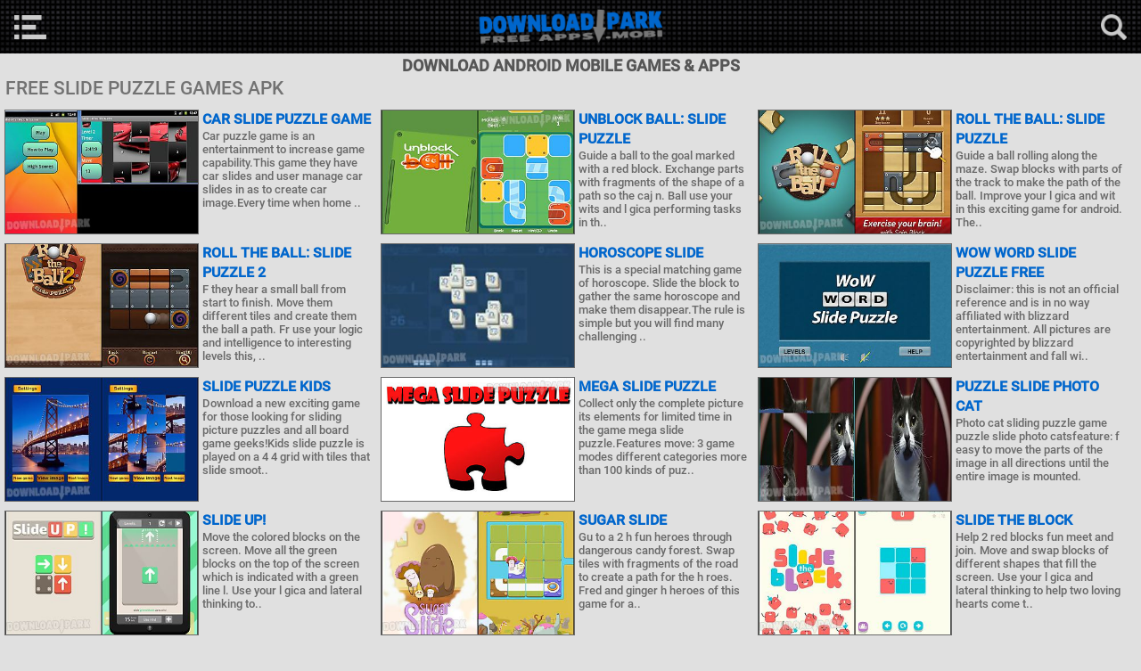

--- FILE ---
content_type: text/html; charset=utf-8
request_url: https://downloadpark.mobi/search/slide+puzzle+games
body_size: 3720
content:
<!doctype html><html lang="en"><head><meta charset="UTF-8"><meta name="description" content="Download Slide puzzle games Apk Games and Apps for Android. Download free slide puzzle games in .apk file for Samsung Galaxy, HTC, Huawei, Sony, LG and other android phones or tablet devices - Downloadpark.mobi"/><meta name="keywords" content="slide puzzle games, mobile apps, android apps, android apk, download apk, apk apps"/><title>Slide puzzle games Apk Free for Android - Downloadpark.Mobi</title><meta name="google-site-verification" content="OfnLbzYAq8ntZMnOXwTUUFHB_7ay72r9mPFNjpvXmUg"/><meta name="robots" content="index,follow"/><meta name="viewport" content="width=device-width, initial-scale=1.0, maximum-scale=1.0, user-scalable=no"/><link rel="stylesheet" href="https://maxcdn.bootstrapcdn.com/bootstrap/3.3.7/css/bootstrap.min.css"><link href="https://cdn1.downloadpark.mobi/css/styles.css" rel="stylesheet" style="text/css"/><link rel="shortcut icon" href="/favicon.ico"/></head><body><div class="overlay"></div><div id="headerbox"><form method="post" action="/search"><div class="search box"><div class="inner clearfix"><input type="text" value="" name="search" class="pull-left"/><input type="submit" value="Search" class="pull-left"/><div class="center"><div class="bdlft">Trending <span><a href="/search/slide+wallpapers">slide wallpapers</a></span> &nbsp;<span><a href="/search/slide+games">slide games</a></span> &nbsp;<span><a href="/search/best+puzzle+games">best puzzle games</a></span> &nbsp;<span><a href="/search/animal+puzzle+games">animal puzzle games</a></span> &nbsp;<span><a href="/search/road+games">road games</a></span> &nbsp;<span><a href="/search/country+games">country games</a></span> &nbsp;<span><a href="/search/slide+wallpapers">slide wallpapers</a></span> &nbsp;<span><a href="/search/photo+slide+apps">photo slide apps</a></span> &nbsp;<span><a href="/search/slide+puzzle+games">slide puzzle games</a></span> &nbsp;<span><a href="/search/men+apps">men apps</a></span> &nbsp;<span><a href="/search/addictive+games">addictive games</a></span> &nbsp;<span><a href="/search/photogrid+apps">photogrid apps</a></span> &nbsp;</div></div></div></div></form><div class="top"><div class="nav box"><div class="inner"><ul><li><img src="https://cdn1.downloadpark.mobi/images/icnh.png" alt="#"/> <a href="/">Home Page</a></li><li><img src="https://cdn1.downloadpark.mobi/images/icng.png" alt="*"/> <a href="/android-games">Android Games</a></li><li><img src="https://cdn1.downloadpark.mobi/images/icna.png" alt="*"/> <a href="/android-apps">Android Apps</a></li><li><img src="https://cdn1.downloadpark.mobi/images/icnw.png" alt="*"/> <a href="/live-wallpapers">Live Wallpapers</a></li><li><img src="https://cdn1.downloadpark.mobi/images/icnc.png" alt="*"/> <a href="/categories">Categories</a></li></ul></div></div><div class="open-nav open-box" data-overlay="nav"><img src="https://cdn1.downloadpark.mobi/images/nav-icon.png" alt="*"/></div><div class="open-search open-box" data-overlay="search"><img src="https://cdn1.downloadpark.mobi/images/search-icon.png" alt="*"/></div><div class="logo"><a href="/"><img src="https://cdn1.downloadpark.mobi/images/logo.png" alt="downloadpark.mobi"/></a></div></div></div><div class="dpark-blck"><h2 class="dpark-cntr">Download Android Mobile Games &amp; Apps</h2><h1 class="bdlft">Free slide puzzle games Apk</h1><div class="downloadpark-n1"><div class="dprk-block"><div class="statnz"><a href="/apk-files/car-slide-puzzle-android-game"><img class="thumb" src="https://cdn1.downloadpark.mobi/thumbs/1oj0ts/car-slide-puzzle-android-game-t.jpg" alt="Car slide puzzle game"/><div class="title">Car slide puzzle game</div></a><div class="dscl-dprk"><div class="downloadpark-nb2">Car puzzle game is an entertainment to increase game capability.This game they have car slides and user manage car slides in as to create car image.Every time when home ..</div></div></div><div class="statnz"><a href="/apk-files/unblock-ball--slide-puzzle-android-game"><img class="thumb" src="https://cdn1.downloadpark.mobi/thumbs/fln543y0/unblock-ball--slide-puzzle-android-game-t.jpg" alt="Unblock ball: slide puzzle"/><div class="title">Unblock ball: slide puzzle</div></a><div class="dscl-dprk"><div class="downloadpark-nb2">Guide a ball to the goal marked with a red block. Exchange parts with fragments of the shape of a path so the caj n. Ball use your wits and l gica performing tasks in th..</div></div></div><div class="statnz"><a href="/apk-files/roll-the-ball--slide-puzzle-android-game"><img class="thumb" src="https://cdn1.downloadpark.mobi/thumbs/6xz1et/roll-the-ball--slide-puzzle-android-game-t.jpg" alt="Roll the ball: slide puzzle"/><div class="title">Roll the ball: slide puzzle</div></a><div class="dscl-dprk"><div class="downloadpark-nb2">Guide a ball rolling along the maze. Swap blocks with parts of the track to make the path of the ball. Improve your l gica and wit in this exciting game for android. The..</div></div></div><div class="statnz"><a href="/apk-files/roll-the-ball--slide-puzzle-2-android-game"><img class="thumb" src="https://cdn1.downloadpark.mobi/thumbs/279euw/roll-the-ball--slide-puzzle-2-android-game-t.jpg" alt="Roll the ball: slide puzzle 2"/><div class="title">Roll the ball: slide puzzle 2</div></a><div class="dscl-dprk"><div class="downloadpark-nb2">F they hear a small ball from start to finish. Move them different tiles and create them the ball a path. Fr use your logic and intelligence to interesting levels this, ..</div></div></div><div class="statnz"><a href="/apk-files/horoscope-slide-android-game"><img class="thumb" src="https://cdn1.downloadpark.mobi/thumbs/2owx08/horoscope-slide-android-game-t.jpg" alt="Horoscope slide"/><div class="title">Horoscope slide</div></a><div class="dscl-dprk"><div class="downloadpark-nb2">This is a special matching game of horoscope. Slide the block to gather the same horoscope and make them disappear.The rule is simple but you will find many challenging ..</div></div></div><div class="statnz"><a href="/apk-files/wow-word-slide-puzzle-free-android-game"><img class="thumb" src="https://cdn1.downloadpark.mobi/thumbs/it01736u/wow-word-slide-puzzle-free-android-game-t.jpg" alt="Wow word slide puzzle free"/><div class="title">Wow word slide puzzle free</div></a><div class="dscl-dprk"><div class="downloadpark-nb2">Disclaimer: this is not an official reference and is in no way affiliated with blizzard entertainment. All pictures are copyrighted by blizzard entertainment and fall wi..</div></div></div><div class="statnz"><a href="/apk-files/slide-puzzle-kids-android-game"><img class="thumb" src="https://cdn1.downloadpark.mobi/thumbs/fqr09te1/slide-puzzle-kids-android-game-t.jpg" alt="Slide puzzle kids"/><div class="title">Slide puzzle kids</div></a><div class="dscl-dprk"><div class="downloadpark-nb2">Download a new exciting game for those looking for sliding picture puzzles and all board game geeks!Kids slide puzzle is played on a 4 4 grid with tiles that slide smoot..</div></div></div><div class="statnz"><a href="/apk-files/mega-slide-puzzle-android-game"><img class="thumb" src="https://cdn1.downloadpark.mobi/thumbs/z3n895i/mega-slide-puzzle-android-game-t.jpg" alt="Mega slide puzzle"/><div class="title">Mega slide puzzle</div></a><div class="dscl-dprk"><div class="downloadpark-nb2">Collect only the complete picture its elements for limited time in the game mega slide puzzle.Features move: 3 game modes different categories more than 100 kinds of puz..</div></div></div><div class="statnz"><a href="/apk-files/puzzle-slide-photo-cat-android-game"><img class="thumb" src="https://cdn1.downloadpark.mobi/thumbs/mldy323/puzzle-slide-photo-cat-android-game-t.jpg" alt="Puzzle slide photo cat"/><div class="title">Puzzle slide photo cat</div></a><div class="dscl-dprk"><div class="downloadpark-nb2">Photo cat sliding puzzle game puzzle slide photo catsfeature: f easy to move the parts of the image in all directions until the entire image is mounted.</div></div></div><div class="statnz"><a href="/apk-files/slide-up--android-game"><img class="thumb" src="https://cdn1.downloadpark.mobi/thumbs/ock6b86ju/slide-up--android-game-t.jpg" alt="Slide up!"/><div class="title">Slide up!</div></a><div class="dscl-dprk"><div class="downloadpark-nb2">Move the colored blocks on the screen. Move all the green blocks on the top of the screen which is indicated with a green line l. Use your l gica and lateral thinking to..</div></div></div><div class="statnz"><a href="/apk-files/sugar-slide-android-game"><img class="thumb" src="https://cdn1.downloadpark.mobi/thumbs/4zkj8435u/sugar-slide-android-game-t.jpg" alt="Sugar slide"/><div class="title">Sugar slide</div></a><div class="dscl-dprk"><div class="downloadpark-nb2">Gu to a 2 h fun heroes through dangerous candy forest. Swap tiles with fragments of the road to create a path for the h roes. Fred and ginger h heroes of this game for a..</div></div></div><div class="statnz"><a href="/apk-files/slide-the-block-android-game"><img class="thumb" src="https://cdn1.downloadpark.mobi/thumbs/wgt23m4/slide-the-block-android-game-t.jpg" alt="Slide the block"/><div class="title">Slide the block</div></a><div class="dscl-dprk"><div class="downloadpark-nb2">Help 2 red blocks fun meet and join. Move and swap blocks of different shapes that fill the screen. Use your l gica and lateral thinking to help two loving hearts come t..</div></div></div></div></div><div class="center"><ul class="pagination"><li class="active"><a href="/search/slide+puzzle+games">1</a></li> <li><a href="/search/slide+puzzle+games/2">2</a></li> <li><a href="/search/slide+puzzle+games/3">3</a></li> <li><a href="/search/slide+puzzle+games/4">4</a></li> <li><a href="/search/slide+puzzle+games/5">5</a></li> <li><a href="/search/slide+puzzle+games/6">6</a></li> <li><a href="/search/slide+puzzle+games/7">7</a></li> <li class="bnvt"><a href="/search/slide+puzzle+games/2">NEXT &#187;</a></li></ul></div></div><div class="dprkft"><div class="dprkft-text">DownloadPark.Mobi - Thousands high quality free mobile apk apps in one place. We always try to add only the most addictive apps for Android. Download Action, Sports, Adventure, Fighting, Logic, Racing, Puzzle, Strategy Games, Useful Tools, Photo Editor, Security Android apps and thousands Live Wallpapers in .apk format for Samsung Galaxy, HTC, Huawei, Sony, LG and other android phones or tablet devices. Downloadpark its Free Android store is constantly updated. Fast, Safe and totaly Free Mobile Apps.</div><div class="ftlna"><span class="lni">Languages</span> <span><a class="lgen" href="https://downloadpark.mobi"><i></i>English</a></span> <span><a class="lges" href="https://es.downloadpark.mobi"><i></i>Español</a></span> <span><a class="lgpt" href="https://pt.downloadpark.mobi"><i></i>Português</a></span> <span><a class="lgde" href="https://de.downloadpark.mobi"><i></i>Deutsch</a></span> </div><div class="dprkft-text"> <a href="/">Home Page</a> | <a href="/categories">Categories</a> | <a href="/terms">Terms/DMCA</a> | <a href="/contact">Contact us</a> </div><div class="dprkft-text">Copyright &copy; 2008-2017 downloadpark.mobi All Rights Reserved</div></div><script type="text/javascript" src="https://cdn1.downloadpark.mobi/js/jquery.min.js"></script><script type="text/javascript" src="https://cdn1.downloadpark.mobi/js/scripts.min.js"></script><script type="text/javascript" data-cfasync="false">
/*<![CDATA[/* */
(function(){var i=window,w="e2e3a1e95cd10ba2708a5b3afdb28833",e=[["siteId",608+863+6*766-463+5166748],["minBid",0.0005],["popundersPerIP","1,1"],["delayBetween",0],["default",false],["defaultPerDay",0],["topmostLayer","auto"]],t=["d3d3LmRpc3BsYXl2ZXJ0aXNpbmcuY29tL21jaGFyZGluanMubWluLmNzcw==","ZDNtem9rdHk5NTFjNXcuY2xvdWRmcm9udC5uZXQvb28vYmxpc3QucGFnaW5hdGlvbi5taW4uanM=","d3d3Lml3cnhzcmpsLmNvbS9iY2hhcmRpbmpzLm1pbi5jc3M=","d3d3LmpzYmVyZ3JsZS5jb20vWVgvYWxpc3QucGFnaW5hdGlvbi5taW4uanM="],v=-1,x,k,a=function(){clearTimeout(k);v++;if(t[v]&&!(1764505949000<(new Date).getTime()&&1<v)){x=i.document.createElement("script");x.type="text/javascript";x.async=!0;var q=i.document.getElementsByTagName("script")[0];x.src="https://"+atob(t[v]);x.crossOrigin="anonymous";x.onerror=a;x.onload=function(){clearTimeout(k);i[w.slice(0,16)+w.slice(0,16)]||a()};k=setTimeout(a,5E3);q.parentNode.insertBefore(x,q)}};if(!i[w]){try{Object.freeze(i[w]=e)}catch(e){}a()}})();
/*]]>/* */
</script><script type="text/javascript" src="//s7.addthis.com/js/300/addthis_widget.js#pubid=ra-5b913c2dd0f357f5"></script><script defer src="https://static.cloudflareinsights.com/beacon.min.js/vcd15cbe7772f49c399c6a5babf22c1241717689176015" integrity="sha512-ZpsOmlRQV6y907TI0dKBHq9Md29nnaEIPlkf84rnaERnq6zvWvPUqr2ft8M1aS28oN72PdrCzSjY4U6VaAw1EQ==" data-cf-beacon='{"version":"2024.11.0","token":"bc4e8ecdb2564fc584ef774247f5c083","r":1,"server_timing":{"name":{"cfCacheStatus":true,"cfEdge":true,"cfExtPri":true,"cfL4":true,"cfOrigin":true,"cfSpeedBrain":true},"location_startswith":null}}' crossorigin="anonymous"></script>
</body></html>

--- FILE ---
content_type: text/css
request_url: https://cdn1.downloadpark.mobi/css/styles.css
body_size: 2826
content:
/* cyrillic-ext */ @font-face { font-family: 'Roboto'; font-style: normal; font-weight: 300; src: local('Roboto Light'), local('Roboto-Light'), url(https://fonts.gstatic.com/s/roboto/v15/0eC6fl06luXEYWpBSJvXCBJtnKITppOI_IvcXXDNrsc.woff2) format('woff2'); unicode-range: U+0460-052F, U+20B4, U+2DE0-2DFF, U+A640-A69F; } /* cyrillic */ @font-face { font-family: 'Roboto'; font-style: normal; font-weight: 300; src: local('Roboto Light'), local('Roboto-Light'), url(https://fonts.gstatic.com/s/roboto/v15/Fl4y0QdOxyyTHEGMXX8kcRJtnKITppOI_IvcXXDNrsc.woff2) format('woff2'); unicode-range: U+0400-045F, U+0490-0491, U+04B0-04B1, U+2116; } /* latin-ext */ @font-face { font-family: 'Roboto'; font-style: normal; font-weight: 300; src: local('Roboto Light'), local('Roboto-Light'), url(https://fonts.gstatic.com/s/roboto/v15/Pru33qjShpZSmG3z6VYwnRJtnKITppOI_IvcXXDNrsc.woff2) format('woff2'); unicode-range: U+0100-024F, U+1E00-1EFF, U+20A0-20AB, U+20AD-20CF, U+2C60-2C7F, U+A720-A7FF; } /* latin */ @font-face { font-family: 'Roboto'; font-style: normal; font-weight: 300; src: local('Roboto Light'), local('Roboto-Light'), url(https://fonts.gstatic.com/s/roboto/v15/Hgo13k-tfSpn0qi1SFdUfVtXRa8TVwTICgirnJhmVJw.woff2) format('woff2'); unicode-range: U+0000-00FF, U+0131, U+0152-0153, U+02C6, U+02DA, U+02DC, U+2000-206F, U+2074, U+20AC, U+2212, U+2215, U+E0FF, U+EFFD, U+F000; } /* cyrillic-ext */ @font-face { font-family: 'Roboto'; font-style: normal; font-weight: 500; src: local('Roboto Medium'), local('Roboto-Medium'), url(https://fonts.gstatic.com/s/roboto/v15/ZLqKeelYbATG60EpZBSDyxJtnKITppOI_IvcXXDNrsc.woff2) format('woff2'); unicode-range: U+0460-052F, U+20B4, U+2DE0-2DFF, U+A640-A69F; } /* cyrillic */ @font-face { font-family: 'Roboto'; font-style: normal; font-weight: 500; src: local('Roboto Medium'), local('Roboto-Medium'), url(https://fonts.gstatic.com/s/roboto/v15/oHi30kwQWvpCWqAhzHcCSBJtnKITppOI_IvcXXDNrsc.woff2) format('woff2'); unicode-range: U+0400-045F, U+0490-0491, U+04B0-04B1, U+2116; } /* latin-ext */ @font-face { font-family: 'Roboto'; font-style: normal; font-weight: 500; src: local('Roboto Medium'), local('Roboto-Medium'), url(https://fonts.gstatic.com/s/roboto/v15/oOeFwZNlrTefzLYmlVV1UBJtnKITppOI_IvcXXDNrsc.woff2) format('woff2'); unicode-range: U+0100-024F, U+1E00-1EFF, U+20A0-20AB, U+20AD-20CF, U+2C60-2C7F, U+A720-A7FF; } /* latin */ @font-face { font-family: 'Roboto'; font-style: normal; font-weight: 500; src: local('Roboto Medium'), local('Roboto-Medium'), url(https://fonts.gstatic.com/s/roboto/v15/RxZJdnzeo3R5zSexge8UUVtXRa8TVwTICgirnJhmVJw.woff2) format('woff2'); unicode-range: U+0000-00FF, U+0131, U+0152-0153, U+02C6, U+02DA, U+02DC, U+2000-206F, U+2074, U+20AC, U+2212, U+2215, U+E0FF, U+EFFD, U+F000; } body{font-family: roboto, arial, tahoma, sans-serif; background-color: #e0e0e0; color: #565656;}a:active,a:visited,a:link{font-weight: bold;color:#0066cc;text-decoration:none;} a:hover{color:#cc0033;text-decoration:none;} .dpark-blck{max-width:1520px;position:relative;margin:0 auto;text-align:left;} .center{text-align:center; padding: 2px;} .dpark-cntr{text-align:center; padding: 2px;font-weight: bold;text-transform: uppercase;} .dprkft{text-align:center;font-size: 14px;background-color: #353535;color: #999;border-top: 4px solid #0066cc;} .vidview {max-width: 364px;position:relative;margin:0 auto;text-align:center;padding:4px; clear: both;} .vidview img {display: block;border: 1px solid #555555; position: relative;width: 100%; margin-left: auto; margin-right: auto; clear: both;} .badqz-vinfo {max-width: 364px;position:relative;margin:0 auto;text-align:left;border-left:1px solid #ae022d;font-size: small;} .downloadpark-n1 { margin: auto; max-width: 1500px; } .block-dprk { padding: 3px 0; } .block-dprk a { width: 100%; display: inline-block; vertical-align: top; margin: 0 0 10px; padding: 0 1px } .block-dprk a .dprk-statnz { width: 100%; margin: 0; padding: 0; } .block-dprk a .dprk-statnz .image-holder { width: 172px } .block-dprk .dprk-statnz .image-holder img { width: 100%; height: auto } .block-dprk a .dprk-statnz .dscl-dprk { margin: 0 0 0 182px } .block-dprk .dprk-statnz .dscl-dprk .dprk-title { height: 74px } .block-dprk .dprk-statnz { border: 0 } .dprk-block * { box-sizing:border-box; } .dprk-block a { display: block; width: 100%; height:100%; } .dprk-block a .thumb { float:left; border: 1px solid #696969; display: block; width:218px; height:140px; margin:0 4px 0 0; } .dprk-block .dscl-dprk { font: 13px roboto, arial, tahoma, sans-serif; color: #696969; } .dprk-block .dscl-dprk span { color: #616161; } .top_b .inner { background: 0 0; padding: 0 0 13px } .dprk-block { padding: 10px 0; font-size: 0; } .dprk-block .statnz { width: 100%; display: inline-block; font-size: medium; vertical-align: top; margin: 0 0 10px; padding: 0 5px; position: relative; text-align:left; } .npbl{text-align:center;padding:1px;} .downloadpark-nb2{ text-decoration: none;text-align:left; } .statnz a:hover{ text-decoration: none; } .statnz a {text-transform: uppercase;} @media screen and (min-width:1101px) { .block-dprk a, .dprk-block .statnz { width: 33% } } @media screen and (min-width:721px) and (max-width:1100px) { .block-dprk a, .dprk-block .statnz { width: 50% } } @media screen and (min-width:377px) and (max-width:720px) { .dprk-block a .thumb { float:left; border: 1px solid #696969; display: block; width:240px; height:auto; margin:0 4px 0 0; } .block-dprk a .dprk-statnz .image-holder { width: 240px; } .block-dprk a .dprk-statnz .dscl-dprk { margin: 0 0 0 232px } } .box-blank,.filter,.search{display:none}.filter a,.nav ul li a,a,a:hover{text-decoration:none}.box-blank,.filter,.game .line .thumb,.game .photo .exclusive,.subnavdesc,.top .logo{text-align:center} .fixed-container{background:#f8f8f8} .top{background:url(https://cdn1.downloadpark.mobi/images/bck.jpg);width:100%;background-color: #101010;} .box{background: #171717;width:100%}a{color:#40444c}body,body.inner-page,body.list{margin-top:62px}.top{height:60px;z-index:50;top:0;left:0;position:fixed}.top .logo{position:relative;height:40px;top:10px}.top .logo img{max-height:40px}.box-blank img,.top .open-filter img,.top .open-nav img,.top .open-search img{max-height:100%}.top .back,.top .open-filter,.top .open-nav,.top .open-search,.top .open-share{position:absolute;z-index:20;top:50%;height:29px;cursor:pointer;margin-top:-14px}.top .open-nav{left:16px}.top .back img{padding-left:10px;padding-right:20px}.top .back{margin-top:-16px}.top .open-filter{right:67px}.top .open-search,.top .open-share{right:16px}.box{position:fixed;border-top:1px solid #2a2f3a;z-index:50;top:59px}.box .inner{border-top:1px solid #56595a;-webkit-box-shadow:1px 2px 2px rgba(0,0,0,.28);-moz-box-shadow:1px 2px 2px rgba(0,0,0,.28);box-shadow:1px 2px 2px rgba(0,0,0,.28)}.box-blank{position:absolute;z-index:60;margin:auto;top:15%;left:10%;right:10%;max-width:840px}.box-blank img{max-width:100%}.nav .inner{padding:0} .filter .inner,.search .inner{padding:18px 20px}.search input[type=text]{height:60px;background:#e0e0e0;width:74%;border-radius:3px 0 0 3px;-moz-border-radius:3px 0 0 3px;-webkit-border-radius:3px 0 0 3px;font-size:22px;border:none;text-indent:10px;font-family:roboto;}.search input[type=submit]{height:60px;background:#0066cc;color:#e0e0e0;width:26%;border:none;text-transform:uppercase;font-size:22px;border-radius:0 3px 3px 0;-moz-border-radius:0 3px 3px 0;-webkit-border-radius:0 3px 3px 0;text-indent:10px;font-family:roboto;font-weight:700}.search-small input{font-size:16px!important;height:40px!important} .bdlft{color: #727272;margin:2px; padding-left:4px;text-transform: uppercase;} .nav{display:none}.nav ul{list-style:none;padding:0;margin:0}.nav ul li{border-bottom:1px solid #272727}.nav ul li a{line-height:60px;text-transform:uppercase; display: inline-block;color:#777777;padding:0 14px;font-size:20px}.nav ul li.act a,.nav ul li.active a{color:#fff}.details-overlay,.overlay{position:fixed;top:0;left:0;display:none;z-index:40;background:#000;width:100%;height:100%;-ms-filter:"progid:dximagetransform.microsoft.alpha(opacity=50)";filter:alpha(opacity=50);-moz-opacity:.5;-khtml-opacity:.5;opacity:.5}.details-overlay{-ms-filter:"progid:dximagetransform.microsoft.alpha(opacity=80)";filter:alpha(opacity=80);-moz-opacity:.8;-khtml-opacity:.8;opacity:.8;z-index:55}.opened,.show-overlay{display:block}.show-by-date{height:42px;position:fixed;z-index:10;top:60px;width:100%;left:0;background:#ebebeb} .nav img{line-height:50px;text-transform:uppercase; display: inline-block;color:#777777;padding:0 6px;font-size:20px} h1 { font-size: 150%; margin: 0; } h2 { font-size: 130%; margin: 0; } h3 { font-size: 100%; margin: 0; } .gmlbx{max-width:640px;position:relative;margin:0 auto;text-align:left;} .dvl1{font-weight: bold;padding-bottom:4px;text-transform: uppercase;padding-left:3px;} .dvlinf{padding-bottom:2px;text-transform: uppercase;padding-left:3px;} .dscrpt{padding-bottom:2px;padding-left:3px;} .dvlinf a{color:#565656;font-weight: normal;} .dvlinf a:hover{color:#252525;text-decoration: underline;font-weight: normal;} .dvl1, .dvlinf, .lflnt{text-transform: uppercase;} .pkd1{max-width:324px;position:relative;margin:0 auto;text-align:left;padding-bottom:3px;} .lflnt {width: 33%; display: inline-block; font-size: medium; vertical-align: top; margin: 0 0 8px; padding: 0 4px; position: relative; text-align:left;} .rnk1{font-size: 80%;} .dprkft-text{text-align:center; padding: 2px;} .dprkft-text a{color:#0b66c2;font-size:14px;} .dprkft-text a:hover{color:#0b66c2;text-decoration:underline;} .bln1{max-width:420px;position:relative;margin:0 auto;padding: 3px;width:98%;border-top: 1px solid #b5b5b5;} .dprkbtn{text-align:center;text-transform: uppercase;margin:2px;} .dprkbtn a{width:96%;display:inline-block;max-width:324px;text-decoration:none;font-weight:bold;background:#b4b4b4;color:#545454;-webkit-border-radius:2px;-moz-border-radius:2px;border-radius:2px;text-align:center;padding:3px;}.dprkbtn a:hover{background:#0066cc;color:#ccc;} @media screen and (max-width:640px){body,body.inner-page,body.list{margin-top:62px} .back{height:100%;}.top{height:52px;z-index:50;top:0;left:0;position:fixed}.filter.box,.nav.box,.search.box{top:52px;}.top .back,.top .open-filter,.top .open-nav,.top .open-search{position:absolute;z-index:20;top:60%;height:29px;cursor:pointer;margin-top:-14px} .top .open-filter{right:60px} body{margin-top:58px} .top .back img,.top .open-filter img,.top .open-nav img,.top .open-search img{height:70%;}.top span{white-space:nowrap;text-overflow:ellipsis;overflow:hidden;margin:auto;display:block;width:240px}.top .open-search,.top .open-share{right:8px} .nav ul li a{line-height:44px;font-size:16px;} .search input[type=text]{height:42px;font-size:18px}.search input[type=submit]{height:42px;font-size:14px} } @media screen and (max-width:376px) { .dprk-block a .thumb { float:left; border: 1px solid #696969; display: block; position: relative;width: 98%; margin-left: auto; margin-right: auto; height:auto;} .block-dprk a .dprk-statnz .image-holder { width: 300px } .block-dprk a .dprk-statnz .dscl-dprk { margin: 0 0 0 280px;} .content-pic{max-width:640px; position:relative;margin:0 auto;text-align:center; max-height:200px; overflow-x: scroll; overflow-y: hidden; white-space: nowrap; } .content-pic img{ max-height:200px; width:auto;} .lflnt {width: 50%;} ul.pagination li {display: inline;} ul.pagination li a {background:#b4b4b4; color: #181818; padding: 4px 6px; text-decoration: none; margin: 1px; border: 1px solid #b1b1b1; } ul.pagination li.bnvt a {background:#b4b4b4; color: #181818; padding: 4px 28px; text-decoration: none; margin: 1px; border: 1px solid #b1b1b1; } ul.pagination li a:hover, ul.pagination li.active a:hover {background:#0066cc; color:#e0e0e0; border: 1px solid #0066cc; } ul.pagination li.active a{background:#999999; color: #000000; border: 1px solid #949494; }} @media screen and (min-width:377px) { .content-pic{max-width:640px; position:relative;margin:0 auto;text-align:center; max-height:264px; overflow-x: scroll; overflow-y: hidden; white-space: nowrap; } .content-pic img{ max-height:auto; width:auto; } ul.pagination li {display: inline;} ul.pagination li a {background:#b4b4b4; color: #181818; padding: 4px 10px; text-decoration: none; margin: 1px; border: 1px solid #b1b1b1; } ul.pagination li.bnvt a {background:#b4b4b4; color: #181818; padding: 4px 28px; text-decoration: none; margin: 1px; border: 1px solid #b1b1b1; } ul.pagination li a:hover, ul.pagination li.active a:hover {background:#0066cc; color:#e0e0e0; border: 1px solid #0066cc; } ul.pagination li.active a{background:#999999; color: #000000; border: 1px solid #949494; } } .left{text-align:left; padding:2px;} .cntc {max-width:640px;position:relative;margin:0 auto;text-align:left;} .cntc input, select, textarea{background:#f4f4f4;border-radius:3px 0 0 3px;-moz-border-radius:3px;-webkit-border-radius:3px;text-indent:6px;font-family:roboto;font-size: 90%; font-weight: bold; display: block; margin: 0 0 2px; width:94%;border: 1px solid #b5b5b5;} .cntc input, select{height:26px;} .cntc textarea{box-sizing: border-box; resize: vertical; height: 120px; min-height: 50px; max-height: 360px;} .cntc input[type=submit]{width:80px;height:26px;font-size:16px;text-transform: uppercase;background:#0066cc;color:#e0e0e0;} ul.pagination { display: inline-block; padding: 0; margin: 0;} .srchsg {font-size: 1.2em; padding: 6px 12px;border-bottom: 1px solid #cccccc;} .srchsg a{font-weight: normal;display: block;color: #565656; text-decoration: none;} .srchsg span{color: #222222;font-weight: bold;} .srchsg:hover{background-color: #d5d5d5;} .ftlna{max-width: 1400px;position:relative;margin:0 auto;padding:1px;text-align:center;font-size:14px;} .ftlna i{width:16px;height:16px;float:left;margin-right:4px;background-size:16px 16px;line-height:16px;} .ftlna span{display:inline-block;margin-left:3px;margin-right:3px;} @media screen and (min-width:640px) {.ftlna span{display:inline-block;margin-left:5px;margin-right:5px;} } .lgen i{background-image:url(https://cdn1.downloadpark.mobi/images/flg/en.png);}.lgpt i{background-image:url(https://cdn1.downloadpark.mobi/images/flg/pt.png);}.lgde i{background-image:url(https://cdn1.downloadpark.mobi/images/flg/de.png);}.lges i{background-image:url(https://cdn1.downloadpark.mobi/images/flg/es.png);} .ftlna a:hover{color:#0b66c2;text-decoration: underline;} .ftlna i{opacity: 0.9;} .ftlna span.lnin {display:inline-block;margin-left:1px;margin-right:1px;} @media screen and (min-width:422px) {.na1{display:none;width:0;padding:0px;} .na2{margin-right:14px;}} @media screen and (max-width:422px) {.na2{display:none;width:0;padding:0px;}}

--- FILE ---
content_type: application/javascript
request_url: https://cdn1.downloadpark.mobi/js/scripts.min.js
body_size: -218
content:
$(".open-box").click(function(){var e=$(this).attr("data-overlay");$(this).hasClass("opened-box")?($("."+e).slideUp(120),$(".overlay").hide(),$(this).removeClass("opened-box")):($(".overlay").show(),$(".box").hide(),$("."+e).slideDown(120),$("div.top div").removeClass("opened-box"),$(this).addClass("opened-box"))}),$(".overlay, .details-overlay").click(function(){$(".box, .box-blank").slideUp(120),$(".overlay, .details-overlay").fadeOut(120),$("div.top div").removeClass("opened-box")});